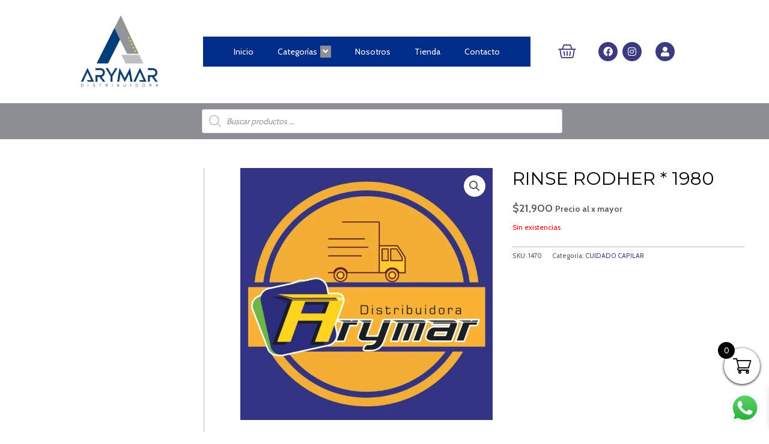

--- FILE ---
content_type: text/css
request_url: https://distribuidorarymar.com/wp-content/uploads/elementor/css/post-2284.css?ver=1769028878
body_size: 1156
content:
.elementor-2284 .elementor-element.elementor-element-0c1096d > .elementor-container > .elementor-column > .elementor-widget-wrap{align-content:center;align-items:center;}.elementor-2284 .elementor-element.elementor-element-0c1096d{padding:10px 0px 10px 0px;}.elementor-2284 .elementor-element.elementor-element-b7cc7fd img{width:87%;}.elementor-2284 .elementor-element.elementor-element-e2ad26b .eael-simple-menu-container{background-color:#002D8A;}.elementor-2284 .elementor-element.elementor-element-e2ad26b .eael-simple-menu-container .eael-simple-menu.eael-simple-menu-horizontal{background-color:#002D8A;}.elementor-2284 .elementor-element.elementor-element-e2ad26b .eael-simple-menu-container, .elementor-2284 .elementor-element.elementor-element-e2ad26b .eael-simple-menu-container .eael-simple-menu-toggle, .elementor-2284 .elementor-element.elementor-element-e2ad26b .eael-simple-menu.eael-simple-menu-horizontal.eael-simple-menu-responsive{border-style:none;}.elementor-2284 .elementor-element.elementor-element-e2ad26b .eael-simple-menu li > a{color:#FFFFFF;background-color:var( --e-global-color-primary );}.elementor-2284 .elementor-element.elementor-element-e2ad26b .eael-simple-menu li > a > span svg{fill:#FFFFFF;}.elementor-2284 .elementor-element.elementor-element-e2ad26b .eael-simple-menu-toggle-text{color:#FFFFFF;}.elementor-2284 .elementor-element.elementor-element-e2ad26b .eael-simple-menu li a span, .elementor-2284 .elementor-element.elementor-element-e2ad26b .eael-simple-menu li span.eael-simple-menu-indicator{font-size:15px;}.elementor-2284 .elementor-element.elementor-element-e2ad26b .eael-simple-menu li a span, .elementor-2284 .elementor-element.elementor-element-e2ad26b .eael-simple-menu li span.eael-simple-menu-indicator i{font-size:15px;}.elementor-2284 .elementor-element.elementor-element-e2ad26b .eael-simple-menu li span.eael-simple-menu-indicator svg{width:15px;height:15px;line-height:15px;}.elementor-2284 .elementor-element.elementor-element-e2ad26b .eael-simple-menu li span svg{width:15px;height:15px;line-height:15px;}.elementor-2284 .elementor-element.elementor-element-e2ad26b .eael-simple-menu li a span{background-color:#8B8E93 !important;}.elementor-2284 .elementor-element.elementor-element-e2ad26b .eael-simple-menu li .eael-simple-menu-indicator{background-color:#8B8E93 !important;}.elementor-2284 .elementor-element.elementor-element-e2ad26b .eael-simple-menu li:hover > a{background-color:#8B8E93;}.elementor-2284 .elementor-element.elementor-element-e2ad26b .eael-simple-menu li .eael-simple-menu-indicator:hover:before{color:var( --e-global-color-astglobalcolor2 );}.elementor-2284 .elementor-element.elementor-element-e2ad26b .eael-simple-menu li .eael-simple-menu-indicator:hover i{color:var( --e-global-color-astglobalcolor2 );}.elementor-2284 .elementor-element.elementor-element-e2ad26b .eael-simple-menu li .eael-simple-menu-indicator:hover svg{fill:var( --e-global-color-astglobalcolor2 );}.elementor-2284 .elementor-element.elementor-element-e2ad26b .eael-simple-menu li .eael-simple-menu-indicator:hover{background-color:#ffffff;border-color:var( --e-global-color-astglobalcolor1 );}.elementor-2284 .elementor-element.elementor-element-e2ad26b .eael-simple-menu li > a.eael-item-active{color:#FFFFFF;background-color:var( --e-global-color-primary );}.elementor-2284 .elementor-element.elementor-element-e2ad26b .eael-simple-menu li.current-menu-item > a > span svg{fill:#FFFFFF;}.elementor-2284 .elementor-element.elementor-element-e2ad26b .eael-simple-menu li.current-menu-item > a.eael-item-active{color:#FFFFFF;background-color:var( --e-global-color-primary );}.elementor-2284 .elementor-element.elementor-element-e2ad26b .eael-simple-menu li.current-menu-ancestor > a.eael-item-active{color:#FFFFFF;background-color:var( --e-global-color-primary );}.elementor-2284 .elementor-element.elementor-element-e2ad26b .eael-simple-menu li .eael-simple-menu-indicator.eael-simple-menu-indicator-open:before{color:#FFFFFF !important;}.elementor-2284 .elementor-element.elementor-element-e2ad26b .eael-simple-menu li .eael-simple-menu-indicator.eael-simple-menu-indicator-open svg{fill:#FFFFFF !important;}.elementor-2284 .elementor-element.elementor-element-e2ad26b .eael-simple-menu li .eael-simple-menu-indicator.eael-simple-menu-indicator-open i{color:#FFFFFF !important;}.elementor-2284 .elementor-element.elementor-element-e2ad26b .eael-simple-menu li .eael-simple-menu-indicator.eael-simple-menu-indicator-open{background-color:#ffffff !important;border-color:#FFFFFF !important;}.elementor-2284 .elementor-element.elementor-element-e2ad26b .eael-simple-menu-container .eael-simple-menu-toggle{background-color:var( --e-global-color-primary );}.elementor-2284 .elementor-element.elementor-element-e2ad26b .eael-simple-menu-container .eael-simple-menu-toggle i{font-size:23px;color:#ffffff;}.elementor-2284 .elementor-element.elementor-element-e2ad26b .eael-simple-menu-container .eael-simple-menu-toggle svg{width:23px;fill:#ffffff;}.elementor-2284 .elementor-element.elementor-element-e2ad26b .eael-simple-menu.eael-simple-menu-responsive .eael-simple-menu-indicator{top:0px;}.elementor-2284 .elementor-element.elementor-element-e2ad26b .eael-simple-menu li ul{background-color:#8B8E93;}.elementor-2284 .elementor-element.elementor-element-e2ad26b .eael-simple-menu.eael-simple-menu-horizontal li ul li a{padding-left:20px;padding-right:20px;}.elementor-2284 .elementor-element.elementor-element-e2ad26b .eael-simple-menu.eael-simple-menu-horizontal li ul li > a{border-bottom:1px solid #f2f2f2;}.elementor-2284 .elementor-element.elementor-element-e2ad26b .eael-simple-menu.eael-simple-menu-vertical li ul li > a{border-bottom:1px solid #f2f2f2;}.elementor-2284 .elementor-element.elementor-element-e2ad26b .eael-simple-menu li ul li a span{font-size:12px;}.elementor-2284 .elementor-element.elementor-element-e2ad26b .eael-simple-menu li ul li span.eael-simple-menu-indicator{font-size:12px;}.elementor-2284 .elementor-element.elementor-element-e2ad26b .eael-simple-menu li ul li span.eael-simple-menu-indicator i{font-size:12px;}.elementor-2284 .elementor-element.elementor-element-e2ad26b .eael-simple-menu li ul li .eael-simple-menu-indicator svg{width:12px;height:12px;line-height:12px;}.elementor-2284 .elementor-element.elementor-element-e2ad26b .eael-simple-menu li ul li .eael-simple-menu-indicator:hover:before{color:#f44336 !important;}.elementor-2284 .elementor-element.elementor-element-e2ad26b .eael-simple-menu li ul li .eael-simple-menu-indicator.eael-simple-menu-indicator-open:before{color:#f44336 !important;}.elementor-2284 .elementor-element.elementor-element-e2ad26b .eael-simple-menu li ul li .eael-simple-menu-indicator:hover{background-color:#ffffff !important;border-color:#f44336 !important;}.elementor-2284 .elementor-element.elementor-element-e2ad26b .eael-simple-menu li ul li .eael-simple-menu-indicator.eael-simple-menu-indicator-open{background-color:#ffffff !important;border-color:#f44336 !important;}.elementor-2284 .elementor-element.elementor-element-295b3e1{--main-alignment:center;--divider-style:solid;--subtotal-divider-style:solid;--elementor-remove-from-cart-button:none;--remove-from-cart-button:block;--toggle-button-icon-color:#3C3B81;--toggle-button-border-color:#02010100;--toggle-button-icon-hover-color:#75B24E;--toggle-button-hover-border-color:#02010100;--toggle-icon-size:30px;--cart-border-style:none;--cart-footer-layout:1fr 1fr;--products-max-height-sidecart:calc(100vh - 240px);--products-max-height-minicart:calc(100vh - 385px);}.elementor-2284 .elementor-element.elementor-element-295b3e1 .widget_shopping_cart_content{--subtotal-divider-left-width:0;--subtotal-divider-right-width:0;}.elementor-2284 .elementor-element.elementor-element-4389967{--grid-template-columns:repeat(0, auto);--icon-size:16px;--grid-column-gap:5px;--grid-row-gap:0px;width:auto;max-width:auto;}.elementor-2284 .elementor-element.elementor-element-4389967 .elementor-widget-container{text-align:center;}.elementor-2284 .elementor-element.elementor-element-4389967 .elementor-social-icon{background-color:#3C3B81;}.elementor-2284 .elementor-element.elementor-element-4389967 .elementor-social-icon i{color:#FFFFFF;}.elementor-2284 .elementor-element.elementor-element-4389967 .elementor-social-icon svg{fill:#FFFFFF;}.elementor-2284 .elementor-element.elementor-element-4389967 .elementor-social-icon:hover{background-color:#FFFFFF;}.elementor-2284 .elementor-element.elementor-element-4389967 .elementor-social-icon:hover i{color:#3C3B81;}.elementor-2284 .elementor-element.elementor-element-4389967 .elementor-social-icon:hover svg{fill:#3C3B81;}.elementor-2284 .elementor-element.elementor-element-d84806f{--divider-border-style:solid;--divider-color:#000;--divider-border-width:1px;width:var( --container-widget-width, 11% );max-width:11%;--container-widget-width:11%;--container-widget-flex-grow:0;}.elementor-2284 .elementor-element.elementor-element-d84806f .elementor-divider-separator{width:0%;}.elementor-2284 .elementor-element.elementor-element-d84806f .elementor-divider{padding-block-start:21px;padding-block-end:21px;}.elementor-2284 .elementor-element.elementor-element-1a62bb2{--grid-template-columns:repeat(0, auto);--icon-size:16px;--grid-column-gap:5px;--grid-row-gap:0px;width:auto;max-width:auto;}.elementor-2284 .elementor-element.elementor-element-1a62bb2 .elementor-widget-container{text-align:center;}.elementor-2284 .elementor-element.elementor-element-1a62bb2 .elementor-social-icon{background-color:#3C3B81;}.elementor-2284 .elementor-element.elementor-element-1a62bb2 .elementor-social-icon i{color:#FFFFFF;}.elementor-2284 .elementor-element.elementor-element-1a62bb2 .elementor-social-icon svg{fill:#FFFFFF;}.elementor-2284 .elementor-element.elementor-element-1a62bb2 .elementor-social-icon:hover{background-color:#FFFFFF;}.elementor-2284 .elementor-element.elementor-element-1a62bb2 .elementor-social-icon:hover i{color:#3C3B81;}.elementor-2284 .elementor-element.elementor-element-1a62bb2 .elementor-social-icon:hover svg{fill:#3C3B81;}.elementor-2284 .elementor-element.elementor-element-885deff:not(.elementor-motion-effects-element-type-background), .elementor-2284 .elementor-element.elementor-element-885deff > .elementor-motion-effects-container > .elementor-motion-effects-layer{background-color:#8B8E93;}.elementor-2284 .elementor-element.elementor-element-885deff{transition:background 0.3s, border 0.3s, border-radius 0.3s, box-shadow 0.3s;}.elementor-2284 .elementor-element.elementor-element-885deff > .elementor-background-overlay{transition:background 0.3s, border-radius 0.3s, opacity 0.3s;}@media(max-width:767px){.elementor-2284 .elementor-element.elementor-element-380c103{width:100%;}.elementor-2284 .elementor-element.elementor-element-885229d{width:25%;}.elementor-2284 .elementor-element.elementor-element-e2ad26b .eael-simple-menu-container{background-color:#002D8A;}.elementor-2284 .elementor-element.elementor-element-e2ad26b .eael-simple-menu-container .eael-simple-menu.eael-simple-menu-horizontal{background-color:#002D8A;}.elementor-2284 .elementor-element.elementor-element-e2ad26b .eael-simple-menu-container.eael-simple-menu-hamburger{min-height:39px;}.elementor-2284 .elementor-element.elementor-element-b6550ae{width:25%;}.elementor-2284 .elementor-element.elementor-element-c08e594{width:50%;}}@media(min-width:768px){.elementor-2284 .elementor-element.elementor-element-380c103{width:22.632%;}.elementor-2284 .elementor-element.elementor-element-885229d{width:49.52%;}.elementor-2284 .elementor-element.elementor-element-b6550ae{width:8.227%;}.elementor-2284 .elementor-element.elementor-element-c08e594{width:19.551%;}.elementor-2284 .elementor-element.elementor-element-2d347f2{width:20%;}.elementor-2284 .elementor-element.elementor-element-4170641{width:59.332%;}.elementor-2284 .elementor-element.elementor-element-9e66f53{width:20%;}}